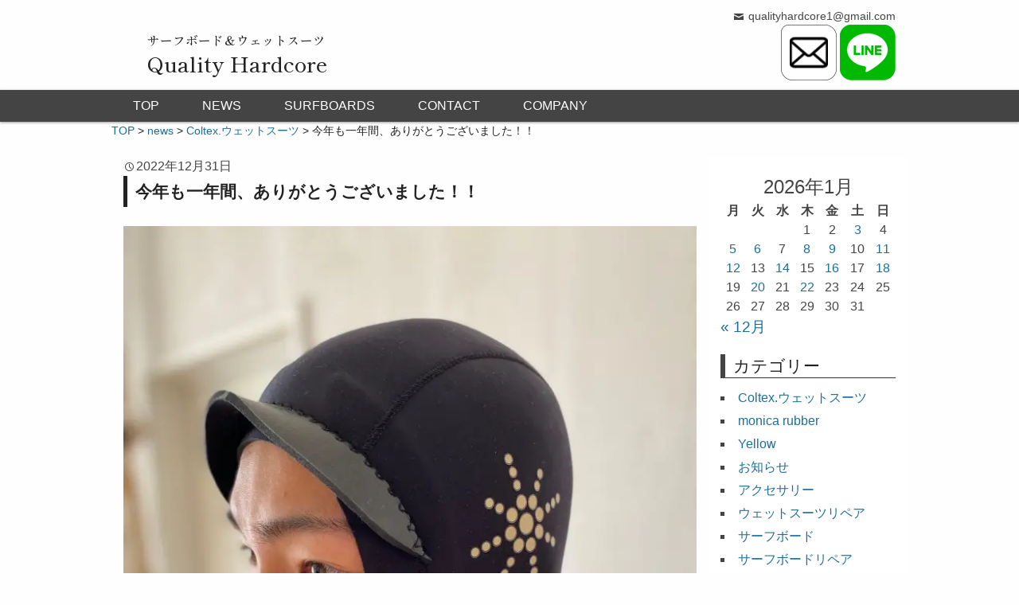

--- FILE ---
content_type: text/html; charset=UTF-8
request_url: https://www.qualityhardcore.info/wave-info/%E4%BB%8A%E5%B9%B4%E3%82%82%E4%B8%80%E5%B9%B4%E9%96%93%E3%80%81%E3%81%82%E3%82%8A%E3%81%8C%E3%81%A8%E3%81%86%E3%81%94%E3%81%96%E3%81%84%E3%81%BE%E3%81%97%E3%81%9F%EF%BC%81%EF%BC%81/
body_size: 15804
content:
<!DOCTYPE html>
<html lang="ja">
<head>
	<meta charset="UTF-8" />
	<meta name="viewport" content="width=device-width,initial-scale=1.0,minimum-scale=1.0,maximum-scale=1.0,user-scalable=no" />
	<title>今年も一年間、ありがとうございました！！ | サーフボード｜クオリティーハードコア [ Quality Hardcore Distributions ]</title>
	<link rel="profile" href="http://gmpg.org/xfn/11" />
	<link rel="pingback" href="https://www.qualityhardcore.info/xmlrpc.php" />
	<script data-cfasync="false" data-no-defer="1" data-no-minify="1" data-no-optimize="1">var ewww_webp_supported=!1;function check_webp_feature(A,e){var w;e=void 0!==e?e:function(){},ewww_webp_supported?e(ewww_webp_supported):((w=new Image).onload=function(){ewww_webp_supported=0<w.width&&0<w.height,e&&e(ewww_webp_supported)},w.onerror=function(){e&&e(!1)},w.src="data:image/webp;base64,"+{alpha:"UklGRkoAAABXRUJQVlA4WAoAAAAQAAAAAAAAAAAAQUxQSAwAAAARBxAR/Q9ERP8DAABWUDggGAAAABQBAJ0BKgEAAQAAAP4AAA3AAP7mtQAAAA=="}[A])}check_webp_feature("alpha");</script><script data-cfasync="false" data-no-defer="1" data-no-minify="1" data-no-optimize="1">var Arrive=function(c,w){"use strict";if(c.MutationObserver&&"undefined"!=typeof HTMLElement){var r,a=0,u=(r=HTMLElement.prototype.matches||HTMLElement.prototype.webkitMatchesSelector||HTMLElement.prototype.mozMatchesSelector||HTMLElement.prototype.msMatchesSelector,{matchesSelector:function(e,t){return e instanceof HTMLElement&&r.call(e,t)},addMethod:function(e,t,r){var a=e[t];e[t]=function(){return r.length==arguments.length?r.apply(this,arguments):"function"==typeof a?a.apply(this,arguments):void 0}},callCallbacks:function(e,t){t&&t.options.onceOnly&&1==t.firedElems.length&&(e=[e[0]]);for(var r,a=0;r=e[a];a++)r&&r.callback&&r.callback.call(r.elem,r.elem);t&&t.options.onceOnly&&1==t.firedElems.length&&t.me.unbindEventWithSelectorAndCallback.call(t.target,t.selector,t.callback)},checkChildNodesRecursively:function(e,t,r,a){for(var i,n=0;i=e[n];n++)r(i,t,a)&&a.push({callback:t.callback,elem:i}),0<i.childNodes.length&&u.checkChildNodesRecursively(i.childNodes,t,r,a)},mergeArrays:function(e,t){var r,a={};for(r in e)e.hasOwnProperty(r)&&(a[r]=e[r]);for(r in t)t.hasOwnProperty(r)&&(a[r]=t[r]);return a},toElementsArray:function(e){return e=void 0!==e&&("number"!=typeof e.length||e===c)?[e]:e}}),e=(l.prototype.addEvent=function(e,t,r,a){a={target:e,selector:t,options:r,callback:a,firedElems:[]};return this._beforeAdding&&this._beforeAdding(a),this._eventsBucket.push(a),a},l.prototype.removeEvent=function(e){for(var t,r=this._eventsBucket.length-1;t=this._eventsBucket[r];r--)e(t)&&(this._beforeRemoving&&this._beforeRemoving(t),(t=this._eventsBucket.splice(r,1))&&t.length&&(t[0].callback=null))},l.prototype.beforeAdding=function(e){this._beforeAdding=e},l.prototype.beforeRemoving=function(e){this._beforeRemoving=e},l),t=function(i,n){var o=new e,l=this,s={fireOnAttributesModification:!1};return o.beforeAdding(function(t){var e=t.target;e!==c.document&&e!==c||(e=document.getElementsByTagName("html")[0]);var r=new MutationObserver(function(e){n.call(this,e,t)}),a=i(t.options);r.observe(e,a),t.observer=r,t.me=l}),o.beforeRemoving(function(e){e.observer.disconnect()}),this.bindEvent=function(e,t,r){t=u.mergeArrays(s,t);for(var a=u.toElementsArray(this),i=0;i<a.length;i++)o.addEvent(a[i],e,t,r)},this.unbindEvent=function(){var r=u.toElementsArray(this);o.removeEvent(function(e){for(var t=0;t<r.length;t++)if(this===w||e.target===r[t])return!0;return!1})},this.unbindEventWithSelectorOrCallback=function(r){var a=u.toElementsArray(this),i=r,e="function"==typeof r?function(e){for(var t=0;t<a.length;t++)if((this===w||e.target===a[t])&&e.callback===i)return!0;return!1}:function(e){for(var t=0;t<a.length;t++)if((this===w||e.target===a[t])&&e.selector===r)return!0;return!1};o.removeEvent(e)},this.unbindEventWithSelectorAndCallback=function(r,a){var i=u.toElementsArray(this);o.removeEvent(function(e){for(var t=0;t<i.length;t++)if((this===w||e.target===i[t])&&e.selector===r&&e.callback===a)return!0;return!1})},this},i=new function(){var s={fireOnAttributesModification:!1,onceOnly:!1,existing:!1};function n(e,t,r){return!(!u.matchesSelector(e,t.selector)||(e._id===w&&(e._id=a++),-1!=t.firedElems.indexOf(e._id)))&&(t.firedElems.push(e._id),!0)}var c=(i=new t(function(e){var t={attributes:!1,childList:!0,subtree:!0};return e.fireOnAttributesModification&&(t.attributes=!0),t},function(e,i){e.forEach(function(e){var t=e.addedNodes,r=e.target,a=[];null!==t&&0<t.length?u.checkChildNodesRecursively(t,i,n,a):"attributes"===e.type&&n(r,i)&&a.push({callback:i.callback,elem:r}),u.callCallbacks(a,i)})})).bindEvent;return i.bindEvent=function(e,t,r){t=void 0===r?(r=t,s):u.mergeArrays(s,t);var a=u.toElementsArray(this);if(t.existing){for(var i=[],n=0;n<a.length;n++)for(var o=a[n].querySelectorAll(e),l=0;l<o.length;l++)i.push({callback:r,elem:o[l]});if(t.onceOnly&&i.length)return r.call(i[0].elem,i[0].elem);setTimeout(u.callCallbacks,1,i)}c.call(this,e,t,r)},i},o=new function(){var a={};function i(e,t){return u.matchesSelector(e,t.selector)}var n=(o=new t(function(){return{childList:!0,subtree:!0}},function(e,r){e.forEach(function(e){var t=e.removedNodes,e=[];null!==t&&0<t.length&&u.checkChildNodesRecursively(t,r,i,e),u.callCallbacks(e,r)})})).bindEvent;return o.bindEvent=function(e,t,r){t=void 0===r?(r=t,a):u.mergeArrays(a,t),n.call(this,e,t,r)},o};d(HTMLElement.prototype),d(NodeList.prototype),d(HTMLCollection.prototype),d(HTMLDocument.prototype),d(Window.prototype);var n={};return s(i,n,"unbindAllArrive"),s(o,n,"unbindAllLeave"),n}function l(){this._eventsBucket=[],this._beforeAdding=null,this._beforeRemoving=null}function s(e,t,r){u.addMethod(t,r,e.unbindEvent),u.addMethod(t,r,e.unbindEventWithSelectorOrCallback),u.addMethod(t,r,e.unbindEventWithSelectorAndCallback)}function d(e){e.arrive=i.bindEvent,s(i,e,"unbindArrive"),e.leave=o.bindEvent,s(o,e,"unbindLeave")}}(window,void 0),ewww_webp_supported=!1;function check_webp_feature(e,t){var r;ewww_webp_supported?t(ewww_webp_supported):((r=new Image).onload=function(){ewww_webp_supported=0<r.width&&0<r.height,t(ewww_webp_supported)},r.onerror=function(){t(!1)},r.src="data:image/webp;base64,"+{alpha:"UklGRkoAAABXRUJQVlA4WAoAAAAQAAAAAAAAAAAAQUxQSAwAAAARBxAR/Q9ERP8DAABWUDggGAAAABQBAJ0BKgEAAQAAAP4AAA3AAP7mtQAAAA==",animation:"UklGRlIAAABXRUJQVlA4WAoAAAASAAAAAAAAAAAAQU5JTQYAAAD/////AABBTk1GJgAAAAAAAAAAAAAAAAAAAGQAAABWUDhMDQAAAC8AAAAQBxAREYiI/gcA"}[e])}function ewwwLoadImages(e){if(e){for(var t=document.querySelectorAll(".batch-image img, .image-wrapper a, .ngg-pro-masonry-item a, .ngg-galleria-offscreen-seo-wrapper a"),r=0,a=t.length;r<a;r++)ewwwAttr(t[r],"data-src",t[r].getAttribute("data-webp")),ewwwAttr(t[r],"data-thumbnail",t[r].getAttribute("data-webp-thumbnail"));for(var i=document.querySelectorAll("div.woocommerce-product-gallery__image"),r=0,a=i.length;r<a;r++)ewwwAttr(i[r],"data-thumb",i[r].getAttribute("data-webp-thumb"))}for(var n=document.querySelectorAll("video"),r=0,a=n.length;r<a;r++)ewwwAttr(n[r],"poster",e?n[r].getAttribute("data-poster-webp"):n[r].getAttribute("data-poster-image"));for(var o,l=document.querySelectorAll("img.ewww_webp_lazy_load"),r=0,a=l.length;r<a;r++)e&&(ewwwAttr(l[r],"data-lazy-srcset",l[r].getAttribute("data-lazy-srcset-webp")),ewwwAttr(l[r],"data-srcset",l[r].getAttribute("data-srcset-webp")),ewwwAttr(l[r],"data-lazy-src",l[r].getAttribute("data-lazy-src-webp")),ewwwAttr(l[r],"data-src",l[r].getAttribute("data-src-webp")),ewwwAttr(l[r],"data-orig-file",l[r].getAttribute("data-webp-orig-file")),ewwwAttr(l[r],"data-medium-file",l[r].getAttribute("data-webp-medium-file")),ewwwAttr(l[r],"data-large-file",l[r].getAttribute("data-webp-large-file")),null!=(o=l[r].getAttribute("srcset"))&&!1!==o&&o.includes("R0lGOD")&&ewwwAttr(l[r],"src",l[r].getAttribute("data-lazy-src-webp"))),l[r].className=l[r].className.replace(/\bewww_webp_lazy_load\b/,"");for(var s=document.querySelectorAll(".ewww_webp"),r=0,a=s.length;r<a;r++)e?(ewwwAttr(s[r],"srcset",s[r].getAttribute("data-srcset-webp")),ewwwAttr(s[r],"src",s[r].getAttribute("data-src-webp")),ewwwAttr(s[r],"data-orig-file",s[r].getAttribute("data-webp-orig-file")),ewwwAttr(s[r],"data-medium-file",s[r].getAttribute("data-webp-medium-file")),ewwwAttr(s[r],"data-large-file",s[r].getAttribute("data-webp-large-file")),ewwwAttr(s[r],"data-large_image",s[r].getAttribute("data-webp-large_image")),ewwwAttr(s[r],"data-src",s[r].getAttribute("data-webp-src"))):(ewwwAttr(s[r],"srcset",s[r].getAttribute("data-srcset-img")),ewwwAttr(s[r],"src",s[r].getAttribute("data-src-img"))),s[r].className=s[r].className.replace(/\bewww_webp\b/,"ewww_webp_loaded");window.jQuery&&jQuery.fn.isotope&&jQuery.fn.imagesLoaded&&(jQuery(".fusion-posts-container-infinite").imagesLoaded(function(){jQuery(".fusion-posts-container-infinite").hasClass("isotope")&&jQuery(".fusion-posts-container-infinite").isotope()}),jQuery(".fusion-portfolio:not(.fusion-recent-works) .fusion-portfolio-wrapper").imagesLoaded(function(){jQuery(".fusion-portfolio:not(.fusion-recent-works) .fusion-portfolio-wrapper").isotope()}))}function ewwwWebPInit(e){ewwwLoadImages(e),ewwwNggLoadGalleries(e),document.arrive(".ewww_webp",function(){ewwwLoadImages(e)}),document.arrive(".ewww_webp_lazy_load",function(){ewwwLoadImages(e)}),document.arrive("videos",function(){ewwwLoadImages(e)}),"loading"==document.readyState?document.addEventListener("DOMContentLoaded",ewwwJSONParserInit):("undefined"!=typeof galleries&&ewwwNggParseGalleries(e),ewwwWooParseVariations(e))}function ewwwAttr(e,t,r){null!=r&&!1!==r&&e.setAttribute(t,r)}function ewwwJSONParserInit(){"undefined"!=typeof galleries&&check_webp_feature("alpha",ewwwNggParseGalleries),check_webp_feature("alpha",ewwwWooParseVariations)}function ewwwWooParseVariations(e){if(e)for(var t=document.querySelectorAll("form.variations_form"),r=0,a=t.length;r<a;r++){var i=t[r].getAttribute("data-product_variations"),n=!1;try{for(var o in i=JSON.parse(i))void 0!==i[o]&&void 0!==i[o].image&&(void 0!==i[o].image.src_webp&&(i[o].image.src=i[o].image.src_webp,n=!0),void 0!==i[o].image.srcset_webp&&(i[o].image.srcset=i[o].image.srcset_webp,n=!0),void 0!==i[o].image.full_src_webp&&(i[o].image.full_src=i[o].image.full_src_webp,n=!0),void 0!==i[o].image.gallery_thumbnail_src_webp&&(i[o].image.gallery_thumbnail_src=i[o].image.gallery_thumbnail_src_webp,n=!0),void 0!==i[o].image.thumb_src_webp&&(i[o].image.thumb_src=i[o].image.thumb_src_webp,n=!0));n&&ewwwAttr(t[r],"data-product_variations",JSON.stringify(i))}catch(e){}}}function ewwwNggParseGalleries(e){if(e)for(var t in galleries){var r=galleries[t];galleries[t].images_list=ewwwNggParseImageList(r.images_list)}}function ewwwNggLoadGalleries(e){e&&document.addEventListener("ngg.galleria.themeadded",function(e,t){window.ngg_galleria._create_backup=window.ngg_galleria.create,window.ngg_galleria.create=function(e,t){var r=$(e).data("id");return galleries["gallery_"+r].images_list=ewwwNggParseImageList(galleries["gallery_"+r].images_list),window.ngg_galleria._create_backup(e,t)}})}function ewwwNggParseImageList(e){for(var t in e){var r=e[t];if(void 0!==r["image-webp"]&&(e[t].image=r["image-webp"],delete e[t]["image-webp"]),void 0!==r["thumb-webp"]&&(e[t].thumb=r["thumb-webp"],delete e[t]["thumb-webp"]),void 0!==r.full_image_webp&&(e[t].full_image=r.full_image_webp,delete e[t].full_image_webp),void 0!==r.srcsets)for(var a in r.srcsets)nggSrcset=r.srcsets[a],void 0!==r.srcsets[a+"-webp"]&&(e[t].srcsets[a]=r.srcsets[a+"-webp"],delete e[t].srcsets[a+"-webp"]);if(void 0!==r.full_srcsets)for(var i in r.full_srcsets)nggFSrcset=r.full_srcsets[i],void 0!==r.full_srcsets[i+"-webp"]&&(e[t].full_srcsets[i]=r.full_srcsets[i+"-webp"],delete e[t].full_srcsets[i+"-webp"])}return e}check_webp_feature("alpha",ewwwWebPInit);</script><meta name='robots' content='max-image-preview:large' />
	<style>img:is([sizes="auto" i], [sizes^="auto," i]) { contain-intrinsic-size: 3000px 1500px }</style>
	<link rel='dns-prefetch' href='//ajax.googleapis.com' />
<link rel="alternate" type="application/rss+xml" title="サーフボード｜クオリティーハードコア [ Quality Hardcore Distributions ] &raquo; フィード" href="https://www.qualityhardcore.info/feed/" />
<link rel="alternate" type="application/rss+xml" title="サーフボード｜クオリティーハードコア [ Quality Hardcore Distributions ] &raquo; コメントフィード" href="https://www.qualityhardcore.info/comments/feed/" />
<link rel="alternate" type="application/rss+xml" title="サーフボード｜クオリティーハードコア [ Quality Hardcore Distributions ] &raquo; 今年も一年間、ありがとうございました！！ のコメントのフィード" href="https://www.qualityhardcore.info/wave-info/%e4%bb%8a%e5%b9%b4%e3%82%82%e4%b8%80%e5%b9%b4%e9%96%93%e3%80%81%e3%81%82%e3%82%8a%e3%81%8c%e3%81%a8%e3%81%86%e3%81%94%e3%81%96%e3%81%84%e3%81%be%e3%81%97%e3%81%9f%ef%bc%81%ef%bc%81/feed/" />
<script type="text/javascript">
/* <![CDATA[ */
window._wpemojiSettings = {"baseUrl":"https:\/\/s.w.org\/images\/core\/emoji\/16.0.1\/72x72\/","ext":".png","svgUrl":"https:\/\/s.w.org\/images\/core\/emoji\/16.0.1\/svg\/","svgExt":".svg","source":{"concatemoji":"https:\/\/www.qualityhardcore.info\/wp-includes\/js\/wp-emoji-release.min.js?ver=6.8.3"}};
/*! This file is auto-generated */
!function(s,n){var o,i,e;function c(e){try{var t={supportTests:e,timestamp:(new Date).valueOf()};sessionStorage.setItem(o,JSON.stringify(t))}catch(e){}}function p(e,t,n){e.clearRect(0,0,e.canvas.width,e.canvas.height),e.fillText(t,0,0);var t=new Uint32Array(e.getImageData(0,0,e.canvas.width,e.canvas.height).data),a=(e.clearRect(0,0,e.canvas.width,e.canvas.height),e.fillText(n,0,0),new Uint32Array(e.getImageData(0,0,e.canvas.width,e.canvas.height).data));return t.every(function(e,t){return e===a[t]})}function u(e,t){e.clearRect(0,0,e.canvas.width,e.canvas.height),e.fillText(t,0,0);for(var n=e.getImageData(16,16,1,1),a=0;a<n.data.length;a++)if(0!==n.data[a])return!1;return!0}function f(e,t,n,a){switch(t){case"flag":return n(e,"\ud83c\udff3\ufe0f\u200d\u26a7\ufe0f","\ud83c\udff3\ufe0f\u200b\u26a7\ufe0f")?!1:!n(e,"\ud83c\udde8\ud83c\uddf6","\ud83c\udde8\u200b\ud83c\uddf6")&&!n(e,"\ud83c\udff4\udb40\udc67\udb40\udc62\udb40\udc65\udb40\udc6e\udb40\udc67\udb40\udc7f","\ud83c\udff4\u200b\udb40\udc67\u200b\udb40\udc62\u200b\udb40\udc65\u200b\udb40\udc6e\u200b\udb40\udc67\u200b\udb40\udc7f");case"emoji":return!a(e,"\ud83e\udedf")}return!1}function g(e,t,n,a){var r="undefined"!=typeof WorkerGlobalScope&&self instanceof WorkerGlobalScope?new OffscreenCanvas(300,150):s.createElement("canvas"),o=r.getContext("2d",{willReadFrequently:!0}),i=(o.textBaseline="top",o.font="600 32px Arial",{});return e.forEach(function(e){i[e]=t(o,e,n,a)}),i}function t(e){var t=s.createElement("script");t.src=e,t.defer=!0,s.head.appendChild(t)}"undefined"!=typeof Promise&&(o="wpEmojiSettingsSupports",i=["flag","emoji"],n.supports={everything:!0,everythingExceptFlag:!0},e=new Promise(function(e){s.addEventListener("DOMContentLoaded",e,{once:!0})}),new Promise(function(t){var n=function(){try{var e=JSON.parse(sessionStorage.getItem(o));if("object"==typeof e&&"number"==typeof e.timestamp&&(new Date).valueOf()<e.timestamp+604800&&"object"==typeof e.supportTests)return e.supportTests}catch(e){}return null}();if(!n){if("undefined"!=typeof Worker&&"undefined"!=typeof OffscreenCanvas&&"undefined"!=typeof URL&&URL.createObjectURL&&"undefined"!=typeof Blob)try{var e="postMessage("+g.toString()+"("+[JSON.stringify(i),f.toString(),p.toString(),u.toString()].join(",")+"));",a=new Blob([e],{type:"text/javascript"}),r=new Worker(URL.createObjectURL(a),{name:"wpTestEmojiSupports"});return void(r.onmessage=function(e){c(n=e.data),r.terminate(),t(n)})}catch(e){}c(n=g(i,f,p,u))}t(n)}).then(function(e){for(var t in e)n.supports[t]=e[t],n.supports.everything=n.supports.everything&&n.supports[t],"flag"!==t&&(n.supports.everythingExceptFlag=n.supports.everythingExceptFlag&&n.supports[t]);n.supports.everythingExceptFlag=n.supports.everythingExceptFlag&&!n.supports.flag,n.DOMReady=!1,n.readyCallback=function(){n.DOMReady=!0}}).then(function(){return e}).then(function(){var e;n.supports.everything||(n.readyCallback(),(e=n.source||{}).concatemoji?t(e.concatemoji):e.wpemoji&&e.twemoji&&(t(e.twemoji),t(e.wpemoji)))}))}((window,document),window._wpemojiSettings);
/* ]]> */
</script>
<link rel='stylesheet' id='sbi_styles-css' href='https://www.qualityhardcore.info/wp-content/plugins/instagram-feed/css/sbi-styles.min.css?ver=6.10.0' type='text/css' media='all' />
<style id='wp-emoji-styles-inline-css' type='text/css'>

	img.wp-smiley, img.emoji {
		display: inline !important;
		border: none !important;
		box-shadow: none !important;
		height: 1em !important;
		width: 1em !important;
		margin: 0 0.07em !important;
		vertical-align: -0.1em !important;
		background: none !important;
		padding: 0 !important;
	}
</style>
<link rel='stylesheet' id='wp-block-library-css' href='https://www.qualityhardcore.info/wp-includes/css/dist/block-library/style.min.css?ver=6.8.3' type='text/css' media='all' />
<style id='classic-theme-styles-inline-css' type='text/css'>
/*! This file is auto-generated */
.wp-block-button__link{color:#fff;background-color:#32373c;border-radius:9999px;box-shadow:none;text-decoration:none;padding:calc(.667em + 2px) calc(1.333em + 2px);font-size:1.125em}.wp-block-file__button{background:#32373c;color:#fff;text-decoration:none}
</style>
<style id='global-styles-inline-css' type='text/css'>
:root{--wp--preset--aspect-ratio--square: 1;--wp--preset--aspect-ratio--4-3: 4/3;--wp--preset--aspect-ratio--3-4: 3/4;--wp--preset--aspect-ratio--3-2: 3/2;--wp--preset--aspect-ratio--2-3: 2/3;--wp--preset--aspect-ratio--16-9: 16/9;--wp--preset--aspect-ratio--9-16: 9/16;--wp--preset--color--black: #000000;--wp--preset--color--cyan-bluish-gray: #abb8c3;--wp--preset--color--white: #ffffff;--wp--preset--color--pale-pink: #f78da7;--wp--preset--color--vivid-red: #cf2e2e;--wp--preset--color--luminous-vivid-orange: #ff6900;--wp--preset--color--luminous-vivid-amber: #fcb900;--wp--preset--color--light-green-cyan: #7bdcb5;--wp--preset--color--vivid-green-cyan: #00d084;--wp--preset--color--pale-cyan-blue: #8ed1fc;--wp--preset--color--vivid-cyan-blue: #0693e3;--wp--preset--color--vivid-purple: #9b51e0;--wp--preset--gradient--vivid-cyan-blue-to-vivid-purple: linear-gradient(135deg,rgba(6,147,227,1) 0%,rgb(155,81,224) 100%);--wp--preset--gradient--light-green-cyan-to-vivid-green-cyan: linear-gradient(135deg,rgb(122,220,180) 0%,rgb(0,208,130) 100%);--wp--preset--gradient--luminous-vivid-amber-to-luminous-vivid-orange: linear-gradient(135deg,rgba(252,185,0,1) 0%,rgba(255,105,0,1) 100%);--wp--preset--gradient--luminous-vivid-orange-to-vivid-red: linear-gradient(135deg,rgba(255,105,0,1) 0%,rgb(207,46,46) 100%);--wp--preset--gradient--very-light-gray-to-cyan-bluish-gray: linear-gradient(135deg,rgb(238,238,238) 0%,rgb(169,184,195) 100%);--wp--preset--gradient--cool-to-warm-spectrum: linear-gradient(135deg,rgb(74,234,220) 0%,rgb(151,120,209) 20%,rgb(207,42,186) 40%,rgb(238,44,130) 60%,rgb(251,105,98) 80%,rgb(254,248,76) 100%);--wp--preset--gradient--blush-light-purple: linear-gradient(135deg,rgb(255,206,236) 0%,rgb(152,150,240) 100%);--wp--preset--gradient--blush-bordeaux: linear-gradient(135deg,rgb(254,205,165) 0%,rgb(254,45,45) 50%,rgb(107,0,62) 100%);--wp--preset--gradient--luminous-dusk: linear-gradient(135deg,rgb(255,203,112) 0%,rgb(199,81,192) 50%,rgb(65,88,208) 100%);--wp--preset--gradient--pale-ocean: linear-gradient(135deg,rgb(255,245,203) 0%,rgb(182,227,212) 50%,rgb(51,167,181) 100%);--wp--preset--gradient--electric-grass: linear-gradient(135deg,rgb(202,248,128) 0%,rgb(113,206,126) 100%);--wp--preset--gradient--midnight: linear-gradient(135deg,rgb(2,3,129) 0%,rgb(40,116,252) 100%);--wp--preset--font-size--small: 13px;--wp--preset--font-size--medium: 20px;--wp--preset--font-size--large: 36px;--wp--preset--font-size--x-large: 42px;--wp--preset--spacing--20: 0.44rem;--wp--preset--spacing--30: 0.67rem;--wp--preset--spacing--40: 1rem;--wp--preset--spacing--50: 1.5rem;--wp--preset--spacing--60: 2.25rem;--wp--preset--spacing--70: 3.38rem;--wp--preset--spacing--80: 5.06rem;--wp--preset--shadow--natural: 6px 6px 9px rgba(0, 0, 0, 0.2);--wp--preset--shadow--deep: 12px 12px 50px rgba(0, 0, 0, 0.4);--wp--preset--shadow--sharp: 6px 6px 0px rgba(0, 0, 0, 0.2);--wp--preset--shadow--outlined: 6px 6px 0px -3px rgba(255, 255, 255, 1), 6px 6px rgba(0, 0, 0, 1);--wp--preset--shadow--crisp: 6px 6px 0px rgba(0, 0, 0, 1);}:where(.is-layout-flex){gap: 0.5em;}:where(.is-layout-grid){gap: 0.5em;}body .is-layout-flex{display: flex;}.is-layout-flex{flex-wrap: wrap;align-items: center;}.is-layout-flex > :is(*, div){margin: 0;}body .is-layout-grid{display: grid;}.is-layout-grid > :is(*, div){margin: 0;}:where(.wp-block-columns.is-layout-flex){gap: 2em;}:where(.wp-block-columns.is-layout-grid){gap: 2em;}:where(.wp-block-post-template.is-layout-flex){gap: 1.25em;}:where(.wp-block-post-template.is-layout-grid){gap: 1.25em;}.has-black-color{color: var(--wp--preset--color--black) !important;}.has-cyan-bluish-gray-color{color: var(--wp--preset--color--cyan-bluish-gray) !important;}.has-white-color{color: var(--wp--preset--color--white) !important;}.has-pale-pink-color{color: var(--wp--preset--color--pale-pink) !important;}.has-vivid-red-color{color: var(--wp--preset--color--vivid-red) !important;}.has-luminous-vivid-orange-color{color: var(--wp--preset--color--luminous-vivid-orange) !important;}.has-luminous-vivid-amber-color{color: var(--wp--preset--color--luminous-vivid-amber) !important;}.has-light-green-cyan-color{color: var(--wp--preset--color--light-green-cyan) !important;}.has-vivid-green-cyan-color{color: var(--wp--preset--color--vivid-green-cyan) !important;}.has-pale-cyan-blue-color{color: var(--wp--preset--color--pale-cyan-blue) !important;}.has-vivid-cyan-blue-color{color: var(--wp--preset--color--vivid-cyan-blue) !important;}.has-vivid-purple-color{color: var(--wp--preset--color--vivid-purple) !important;}.has-black-background-color{background-color: var(--wp--preset--color--black) !important;}.has-cyan-bluish-gray-background-color{background-color: var(--wp--preset--color--cyan-bluish-gray) !important;}.has-white-background-color{background-color: var(--wp--preset--color--white) !important;}.has-pale-pink-background-color{background-color: var(--wp--preset--color--pale-pink) !important;}.has-vivid-red-background-color{background-color: var(--wp--preset--color--vivid-red) !important;}.has-luminous-vivid-orange-background-color{background-color: var(--wp--preset--color--luminous-vivid-orange) !important;}.has-luminous-vivid-amber-background-color{background-color: var(--wp--preset--color--luminous-vivid-amber) !important;}.has-light-green-cyan-background-color{background-color: var(--wp--preset--color--light-green-cyan) !important;}.has-vivid-green-cyan-background-color{background-color: var(--wp--preset--color--vivid-green-cyan) !important;}.has-pale-cyan-blue-background-color{background-color: var(--wp--preset--color--pale-cyan-blue) !important;}.has-vivid-cyan-blue-background-color{background-color: var(--wp--preset--color--vivid-cyan-blue) !important;}.has-vivid-purple-background-color{background-color: var(--wp--preset--color--vivid-purple) !important;}.has-black-border-color{border-color: var(--wp--preset--color--black) !important;}.has-cyan-bluish-gray-border-color{border-color: var(--wp--preset--color--cyan-bluish-gray) !important;}.has-white-border-color{border-color: var(--wp--preset--color--white) !important;}.has-pale-pink-border-color{border-color: var(--wp--preset--color--pale-pink) !important;}.has-vivid-red-border-color{border-color: var(--wp--preset--color--vivid-red) !important;}.has-luminous-vivid-orange-border-color{border-color: var(--wp--preset--color--luminous-vivid-orange) !important;}.has-luminous-vivid-amber-border-color{border-color: var(--wp--preset--color--luminous-vivid-amber) !important;}.has-light-green-cyan-border-color{border-color: var(--wp--preset--color--light-green-cyan) !important;}.has-vivid-green-cyan-border-color{border-color: var(--wp--preset--color--vivid-green-cyan) !important;}.has-pale-cyan-blue-border-color{border-color: var(--wp--preset--color--pale-cyan-blue) !important;}.has-vivid-cyan-blue-border-color{border-color: var(--wp--preset--color--vivid-cyan-blue) !important;}.has-vivid-purple-border-color{border-color: var(--wp--preset--color--vivid-purple) !important;}.has-vivid-cyan-blue-to-vivid-purple-gradient-background{background: var(--wp--preset--gradient--vivid-cyan-blue-to-vivid-purple) !important;}.has-light-green-cyan-to-vivid-green-cyan-gradient-background{background: var(--wp--preset--gradient--light-green-cyan-to-vivid-green-cyan) !important;}.has-luminous-vivid-amber-to-luminous-vivid-orange-gradient-background{background: var(--wp--preset--gradient--luminous-vivid-amber-to-luminous-vivid-orange) !important;}.has-luminous-vivid-orange-to-vivid-red-gradient-background{background: var(--wp--preset--gradient--luminous-vivid-orange-to-vivid-red) !important;}.has-very-light-gray-to-cyan-bluish-gray-gradient-background{background: var(--wp--preset--gradient--very-light-gray-to-cyan-bluish-gray) !important;}.has-cool-to-warm-spectrum-gradient-background{background: var(--wp--preset--gradient--cool-to-warm-spectrum) !important;}.has-blush-light-purple-gradient-background{background: var(--wp--preset--gradient--blush-light-purple) !important;}.has-blush-bordeaux-gradient-background{background: var(--wp--preset--gradient--blush-bordeaux) !important;}.has-luminous-dusk-gradient-background{background: var(--wp--preset--gradient--luminous-dusk) !important;}.has-pale-ocean-gradient-background{background: var(--wp--preset--gradient--pale-ocean) !important;}.has-electric-grass-gradient-background{background: var(--wp--preset--gradient--electric-grass) !important;}.has-midnight-gradient-background{background: var(--wp--preset--gradient--midnight) !important;}.has-small-font-size{font-size: var(--wp--preset--font-size--small) !important;}.has-medium-font-size{font-size: var(--wp--preset--font-size--medium) !important;}.has-large-font-size{font-size: var(--wp--preset--font-size--large) !important;}.has-x-large-font-size{font-size: var(--wp--preset--font-size--x-large) !important;}
:where(.wp-block-post-template.is-layout-flex){gap: 1.25em;}:where(.wp-block-post-template.is-layout-grid){gap: 1.25em;}
:where(.wp-block-columns.is-layout-flex){gap: 2em;}:where(.wp-block-columns.is-layout-grid){gap: 2em;}
:root :where(.wp-block-pullquote){font-size: 1.5em;line-height: 1.6;}
</style>
<link rel='stylesheet' id='contact-form-7-css' href='https://www.qualityhardcore.info/wp-content/plugins/contact-form-7/includes/css/styles.css?ver=6.1.4' type='text/css' media='all' />
<link rel='stylesheet' id='fvp-frontend-css' href='https://www.qualityhardcore.info/wp-content/plugins/featured-video-plus/styles/frontend.css?ver=2.3.3' type='text/css' media='all' />
<link rel='stylesheet' id='wp-dcafe-style-css' href='https://www.qualityhardcore.info/wp-content/themes/QH-theme/style.css?ver=6.8.3' type='text/css' media='all' />
<link rel='stylesheet' id='tablepress-default-css' href='https://www.qualityhardcore.info/wp-content/plugins/tablepress/css/build/default.css?ver=3.2.6' type='text/css' media='all' />
<!--[if !IE]><!-->
<link rel='stylesheet' id='tablepress-responsive-css' href='https://www.qualityhardcore.info/wp-content/plugins/tablepress-responsive-tables/tablepress-responsive.min.css?ver=1.1' type='text/css' media='all' />
<!--<![endif]-->
<script type="text/javascript" src="//ajax.googleapis.com/ajax/libs/jquery/3.6.0/jquery.min.js?ver=20160608" id="jquery-js"></script>
<script type="text/javascript" src="https://www.qualityhardcore.info/wp-content/plugins/featured-video-plus/js/jquery.fitvids.min.js?ver=master-2015-08" id="jquery.fitvids-js"></script>
<script type="text/javascript" id="fvp-frontend-js-extra">
/* <![CDATA[ */
var fvpdata = {"ajaxurl":"https:\/\/www.qualityhardcore.info\/wp-admin\/admin-ajax.php","nonce":"db893f63bc","fitvids":"1","dynamic":"","overlay":"","opacity":"0.75","color":"b","width":"640"};
/* ]]> */
</script>
<script type="text/javascript" src="https://www.qualityhardcore.info/wp-content/plugins/featured-video-plus/js/frontend.min.js?ver=2.3.3" id="fvp-frontend-js"></script>
<script type="text/javascript" src="https://www.qualityhardcore.info/wp-content/themes/QH-theme/assets/js/custom.modernizr.js?ver=20120208" id="modernizr_js-js"></script>
<link rel="https://api.w.org/" href="https://www.qualityhardcore.info/wp-json/" /><link rel="alternate" title="JSON" type="application/json" href="https://www.qualityhardcore.info/wp-json/wp/v2/posts/48857" /><link rel="EditURI" type="application/rsd+xml" title="RSD" href="https://www.qualityhardcore.info/xmlrpc.php?rsd" />
<meta name="generator" content="WordPress 6.8.3" />
<link rel="canonical" href="https://www.qualityhardcore.info/wave-info/%e4%bb%8a%e5%b9%b4%e3%82%82%e4%b8%80%e5%b9%b4%e9%96%93%e3%80%81%e3%81%82%e3%82%8a%e3%81%8c%e3%81%a8%e3%81%86%e3%81%94%e3%81%96%e3%81%84%e3%81%be%e3%81%97%e3%81%9f%ef%bc%81%ef%bc%81/" />
<link rel='shortlink' href='https://www.qualityhardcore.info/?p=48857' />
<link rel="alternate" title="oEmbed (JSON)" type="application/json+oembed" href="https://www.qualityhardcore.info/wp-json/oembed/1.0/embed?url=https%3A%2F%2Fwww.qualityhardcore.info%2Fwave-info%2F%25e4%25bb%258a%25e5%25b9%25b4%25e3%2582%2582%25e4%25b8%2580%25e5%25b9%25b4%25e9%2596%2593%25e3%2580%2581%25e3%2581%2582%25e3%2582%258a%25e3%2581%258c%25e3%2581%25a8%25e3%2581%2586%25e3%2581%2594%25e3%2581%2596%25e3%2581%2584%25e3%2581%25be%25e3%2581%2597%25e3%2581%259f%25ef%25bc%2581%25ef%25bc%2581%2F" />
<link rel="alternate" title="oEmbed (XML)" type="text/xml+oembed" href="https://www.qualityhardcore.info/wp-json/oembed/1.0/embed?url=https%3A%2F%2Fwww.qualityhardcore.info%2Fwave-info%2F%25e4%25bb%258a%25e5%25b9%25b4%25e3%2582%2582%25e4%25b8%2580%25e5%25b9%25b4%25e9%2596%2593%25e3%2580%2581%25e3%2581%2582%25e3%2582%258a%25e3%2581%258c%25e3%2581%25a8%25e3%2581%2586%25e3%2581%2594%25e3%2581%2596%25e3%2581%2584%25e3%2581%25be%25e3%2581%2597%25e3%2581%259f%25ef%25bc%2581%25ef%25bc%2581%2F&#038;format=xml" />
<link rel="icon" href="https://www.qualityhardcore.info/wp-content/uploads/2020/09/cropped-QH_logo_FB-32x32.jpg" sizes="32x32" />
<link rel="icon" href="https://www.qualityhardcore.info/wp-content/uploads/2020/09/cropped-QH_logo_FB-192x192.jpg" sizes="192x192" />
<link rel="apple-touch-icon" href="https://www.qualityhardcore.info/wp-content/uploads/2020/09/cropped-QH_logo_FB-180x180.jpg" />
<meta name="msapplication-TileImage" content="https://www.qualityhardcore.info/wp-content/uploads/2020/09/cropped-QH_logo_FB-270x270.jpg" />
	<!--[if lt IE 9]>
		<link rel="stylesheet" id="ie-media-css"  href="https://www.qualityhardcore.info/wp-content/themes/QH-theme/assets/css/foundation-ie.min.css" type="text/css" media="all" />
	<![endif]-->
	<!--[if lt IE 9]>
		<script src="https://www.qualityhardcore.info/wp-content/themes/QH-theme/assets/js/html5.js" type="text/javascript"></script>
	<![endif]-->
	<link rel="preconnect" href="https://fonts.gstatic.com">
<link href="https://fonts.googleapis.com/css2?family=Shippori+Mincho+B1:wght@500&display=swap" rel="stylesheet">
</head>
<body class="wp-singular post-template-default single single-post postid-48857 single-format-standard wp-theme-QH-theme group-blog">
<script data-cfasync="false" data-no-defer="1" data-no-minify="1" data-no-optimize="1">if(typeof ewww_webp_supported==="undefined"){var ewww_webp_supported=!1}if(ewww_webp_supported){document.body.classList.add("webp-support")}</script>
	<div id="page" class="hfeed site">
				<header id="masthead" class="site-header" role="banner">
			<div class="row">
				<div class="site-branding large-6 columns">
					<h1 class="site-logo">
						<a href="https://www.qualityhardcore.info/">
						<h2 class="logo-catch">サーフボード＆ウェットスーツ</h2>
						<h2 class="logo-phrase">Quality Hardcore</h2>
						</a>
					</h1>
				</div>
				<div class="site-address large-6 columns">
					<div class="genericon genericon-mail"></div>
						qualityhardcore1@gmail.com
													<div class="headerIcon">
							<a href="https://www.qualityhardcore.info/contact">
							<img src="[data-uri]" data-src-img="https://www.qualityhardcore.info/wp-content/themes/QH-theme/assets/img/mail_bk.png" data-src-webp="https://www.qualityhardcore.info/wp-content/themes/QH-theme/assets/img/mail_bk.png.webp" data-eio="j" class="ewww_webp" /><noscript><img src="https://www.qualityhardcore.info/wp-content/themes/QH-theme/assets/img/mail_bk.png" /></noscript>
							</a>
							<a href="https://lin.ee/mpFFIfy">
							<img src="[data-uri]" data-src-img="https://www.qualityhardcore.info/wp-content/themes/QH-theme/assets/img/LINE.png" data-src-webp="https://www.qualityhardcore.info/wp-content/themes/QH-theme/assets/img/LINE.png.webp" data-eio="j" class="ewww_webp" /><noscript><img src="https://www.qualityhardcore.info/wp-content/themes/QH-theme/assets/img/LINE.png" /></noscript>
							</a>
						</div>
										</div>
			</div>
			<nav id="site-navigation" class="navigation-main" role="navigation">
				<div class="row">
					<div class="large-12">
						<div class="menu-global-container"><ul id="menu-global" class="menu"><li id="menu-item-19153" class="menu-item menu-item-type-post_type menu-item-object-page menu-item-home menu-item-19153"><a href="https://www.qualityhardcore.info/">TOP</a></li>
<li id="menu-item-19141" class="menu-item menu-item-type-post_type menu-item-object-page current_page_parent menu-item-19141"><a href="https://www.qualityhardcore.info/news/">NEWS</a></li>
<li id="menu-item-19143" class="menu-item menu-item-type-post_type menu-item-object-page menu-item-19143"><a href="https://www.qualityhardcore.info/boards/">SURFBOARDS</a></li>
<li id="menu-item-19144" class="menu-item menu-item-type-post_type menu-item-object-page menu-item-19144"><a href="https://www.qualityhardcore.info/contact/">CONTACT</a></li>
<li id="menu-item-19226" class="menu-item menu-item-type-post_type menu-item-object-page menu-item-19226"><a href="https://www.qualityhardcore.info/about/">COMPANY</a></li>
</ul></div>					</div>
				</div>
			</nav>
			<!-- #site-navigation -->
		</header>
		<!-- #masthead -->
		<div id="main" class="site-main row">

<!-- #パンくず上部表示（トップページ以外） -->
	<div class="breadcrumb-top">
			<div class="row">
				<div class="large-12 columns"> 
					<p>
<!-- Breadcrumb NavXT 7.4.1 -->
<span property="itemListElement" typeof="ListItem"><a property="item" typeof="WebPage" title="サーフボード｜クオリティーハードコア [ Quality Hardcore Distributions ]へ移動する" href="https://www.qualityhardcore.info" class="home" ><span property="name">TOP</span></a><meta property="position" content="1"></span> &gt; <span property="itemListElement" typeof="ListItem"><a property="item" typeof="WebPage" title="newsへ移動する" href="https://www.qualityhardcore.info/news/" class="post-root post post-post" ><span property="name">news</span></a><meta property="position" content="2"></span> &gt; <span property="itemListElement" typeof="ListItem"><a property="item" typeof="WebPage" title="Go to the Coltex.ウェットスーツ カテゴリー archives." href="https://www.qualityhardcore.info/category/coltex/" class="taxonomy category" ><span property="name">Coltex.ウェットスーツ</span></a><meta property="position" content="3"></span> &gt; <span property="itemListElement" typeof="ListItem"><span property="name" class="post post-post current-item">今年も一年間、ありがとうございました！！</span><meta property="url" content="https://www.qualityhardcore.info/wave-info/%e4%bb%8a%e5%b9%b4%e3%82%82%e4%b8%80%e5%b9%b4%e9%96%93%e3%80%81%e3%81%82%e3%82%8a%e3%81%8c%e3%81%a8%e3%81%86%e3%81%94%e3%81%96%e3%81%84%e3%81%be%e3%81%97%e3%81%9f%ef%bc%81%ef%bc%81/"><meta property="position" content="4"></span></p>
				</div>
			</div>
		</div>
		
	<div id="primary" class="content-area large-9 columns">
		<div id="content" class="site-content" role="main">

		
			<article id="post-48857" class="post-48857 post type-post status-publish format-standard has-post-thumbnail hentry category-coltex category-wave-info tag-coltex tag-factora tag-10 tag-16 tag-9 tag-113 tag-60 tag-111">
	<header class="entry-header">
	<div class="entry-meta">
			<div class="genericon genericon-time"></div><time class="entry-date" datetime="2022-12-31T14:38:40+09:00">2022年12月31日</time>		</div><!-- .entry-meta -->
		<h1 class="entry-title">今年も一年間、ありがとうございました！！</h1>

	</header><!-- .entry-header -->

	<div class="entry-content">
		<p><img fetchpriority="high" decoding="async" class="alignnone size-full wp-image-48858 ewww_webp" src="[data-uri]" alt="" width="740" height="987" data-src-img="https://www.qualityhardcore.info/wp-content/uploads/2022/12/106CD0DD-9338-4F37-BD2C-976BE8DDBCE1.jpg" data-src-webp="https://www.qualityhardcore.info/wp-content/uploads/2022/12/106CD0DD-9338-4F37-BD2C-976BE8DDBCE1.jpg.webp" data-eio="j" /><noscript><img fetchpriority="high" decoding="async" class="alignnone size-full wp-image-48858" src="https://www.qualityhardcore.info/wp-content/uploads/2022/12/106CD0DD-9338-4F37-BD2C-976BE8DDBCE1.jpg" alt="" width="740" height="987" /></noscript></p>
<p>皆様、今年も一年間ありがとうございました。<br />
今年は昨年を上回る細々ペースでしたが（波乗りをしすぎたか笑）、<br />
繋がってくれたお客様一人がしっかりと満足されるよう力を尽くしました。<br />
お客様個々が求めるもの、または問題点や違和感と向き合い、それをクリアする道具をご提案する。<br />
同時に間違った認識や知識は遠慮なく指摘し、効率の良い道具選定・その先はレベルアップに役立てて頂こうと。<br />
スタートの茅ヶ崎時代から20年間堅くやってきたことですが、ボードもウェットもこれに尽きます。</p>
<p>ラインナップ面では上の写真。<br />
<a href="https://coltex.info/seasonal/2022-2023winter/2022hooded/"><strong>フード一体型スーツ</strong></a>の完成という大きな達成がありました☆<br />
ここまで仕上がったのは優秀でマニアックなファクトリーのお陰。<br />
勤務時間外もこればかり考えているような変態でなければ、、、<br />
ここまではいかないはず（汗<br />
リアルに７～８年（の試作群）に一度の出来では！？と感じています。<br />
<img decoding="async" class="alignnone size-full wp-image-48605 ewww_webp" src="[data-uri]" alt="" width="740" height="555" data-src-img="https://www.qualityhardcore.info/wp-content/uploads/2022/11/R0194526.jpg" data-src-webp="https://www.qualityhardcore.info/wp-content/uploads/2022/11/R0194526.jpg.webp" data-eio="j" /><noscript><img decoding="async" class="alignnone size-full wp-image-48605" src="https://www.qualityhardcore.info/wp-content/uploads/2022/11/R0194526.jpg" alt="" width="740" height="555" /></noscript></p>
<p>&nbsp;</p>
<p>高い責任感と高い技術レベル。<br />
オーダーしてくれる皆様にはもちろん、皆様のスーツをこの職人達と作れている幸運にも感謝しています。<br />
来年も数人のハイレベル職人が一着一着をお作りしていきます！<br />
僕自身の体調問題があり少しペースダウンすることがあるかと思いますが、<br />
その時点で出来る限りのことをやって参ります！！<br />
<img decoding="async" class="alignnone size-full wp-image-48607 ewww_webp" src="[data-uri]" alt="" width="740" height="555" data-src-img="https://www.qualityhardcore.info/wp-content/uploads/2022/11/R0194544.jpg" data-src-webp="https://www.qualityhardcore.info/wp-content/uploads/2022/11/R0194544.jpg.webp" data-eio="j" /><noscript><img decoding="async" class="alignnone size-full wp-image-48607" src="https://www.qualityhardcore.info/wp-content/uploads/2022/11/R0194544.jpg" alt="" width="740" height="555" /></noscript><img loading="lazy" decoding="async" class="alignnone size-full wp-image-48608 ewww_webp" src="[data-uri]" alt="" width="740" height="555" data-src-img="https://www.qualityhardcore.info/wp-content/uploads/2022/11/R0194552.jpg" data-src-webp="https://www.qualityhardcore.info/wp-content/uploads/2022/11/R0194552.jpg.webp" data-eio="j" /><noscript><img loading="lazy" decoding="async" class="alignnone size-full wp-image-48608" src="https://www.qualityhardcore.info/wp-content/uploads/2022/11/R0194552.jpg" alt="" width="740" height="555" /></noscript><img loading="lazy" decoding="async" class="alignnone size-full wp-image-48809 ewww_webp" src="[data-uri]" alt="" width="740" height="555" data-src-img="https://www.qualityhardcore.info/wp-content/uploads/2022/12/R0188511.jpg" data-src-webp="https://www.qualityhardcore.info/wp-content/uploads/2022/12/R0188511.jpg.webp" data-eio="j" /><noscript><img loading="lazy" decoding="async" class="alignnone size-full wp-image-48809" src="https://www.qualityhardcore.info/wp-content/uploads/2022/12/R0188511.jpg" alt="" width="740" height="555" /></noscript><img loading="lazy" decoding="async" class="alignnone size-full wp-image-48815 ewww_webp" src="[data-uri]" alt="" width="740" height="555" data-src-img="https://www.qualityhardcore.info/wp-content/uploads/2022/12/R0188535.jpg" data-src-webp="https://www.qualityhardcore.info/wp-content/uploads/2022/12/R0188535.jpg.webp" data-eio="j" /><noscript><img loading="lazy" decoding="async" class="alignnone size-full wp-image-48815" src="https://www.qualityhardcore.info/wp-content/uploads/2022/12/R0188535.jpg" alt="" width="740" height="555" /></noscript></p>
<p>&nbsp;</p>
<p><span style="color: #800080; font-size: 14pt;"><strong>Coltex.最新セミドライはこちら↓ をチェック！！</strong></span><br />
<a href="https://coltex.info/"><img loading="lazy" decoding="async" class="alignnone size-full wp-image-48091 ewww_webp" src="[data-uri]" alt="" width="740" height="555" data-src-img="https://www.qualityhardcore.info/wp-content/uploads/2022/09/R0193191.jpg" data-src-webp="https://www.qualityhardcore.info/wp-content/uploads/2022/09/R0193191.jpg.webp" data-eio="j" /><noscript><img loading="lazy" decoding="async" class="alignnone size-full wp-image-48091" src="https://www.qualityhardcore.info/wp-content/uploads/2022/09/R0193191.jpg" alt="" width="740" height="555" /></noscript></a></p>
<p>&nbsp;</p>
		<div class="pagination-centered">
					</div>
	</div><!-- .entry-content -->

	<footer class="entry-meta">
		<div class="genericon genericon-tag"></div> <a href="https://www.qualityhardcore.info/category/coltex/" rel="category tag">Coltex.ウェットスーツ</a>、<a href="https://www.qualityhardcore.info/category/wave-info/" rel="category tag">波情報　湘南</a> 、<a href="https://www.qualityhardcore.info/tag/coltex/" rel="tag">Coltex</a>、<a href="https://www.qualityhardcore.info/tag/coltex%e3%82%a6%e3%82%a7%e3%83%83%e3%83%88%e3%82%b9%e3%83%bc%e3%83%84/" rel="tag">Coltex.ウェットスーツ</a>、<a href="https://www.qualityhardcore.info/tag/factora/" rel="tag">FACTORA.</a>、<a href="https://www.qualityhardcore.info/tag/%e3%82%a6%e3%82%a8%e3%83%83%e3%83%88%e3%82%b9%e3%83%bc%e3%83%84/" rel="tag">ウエットスーツ</a>、<a href="https://www.qualityhardcore.info/tag/%e3%82%b3%e3%83%ab%e3%83%86%e3%83%83%e3%82%af%e3%82%b9/" rel="tag">コルテックス</a>、<a href="https://www.qualityhardcore.info/tag/%e3%82%b5%e3%83%bc%e3%83%95%e3%82%a3%e3%83%b3/" rel="tag">サーフィン</a>、<a href="https://www.qualityhardcore.info/tag/%e3%82%b5%e3%83%bc%e3%83%95%e3%83%9c%e3%83%bc%e3%83%89/" rel="tag">サーフボード</a>、<a href="https://www.qualityhardcore.info/tag/%e3%82%b9%e3%83%81%e3%83%a5%e3%82%a2%e3%83%bc%e3%83%88%e3%82%b9%e3%83%9f%e3%82%b9/" rel="tag">スチュアートスミス</a>、<a href="https://www.qualityhardcore.info/tag/%e6%b3%a2%e6%83%85%e5%a0%b1%e3%80%80%e6%b9%98%e5%8d%97/" rel="tag">波情報　湘南</a> 
			</footer><!-- .entry-meta -->
</article><!-- #post-## -->

				<nav role="navigation" id="nav-below" class="navigation-post">
		<h1 class="screen-reader-text">投稿ナビゲーション</h1>

	
		<div class="nav-previous"><a href="https://www.qualityhardcore.info/wave-info/%e6%b3%a2%e6%83%85%e5%a0%b1-%e6%b9%98%e5%8d%97-%e8%85%bf%e8%85%b0%e3%81%ab%e3%82%b5%e3%82%a4%e3%82%ba%e3%83%80%e3%82%a6%e3%83%b3-2-0%e3%83%a2%e3%83%87%e3%83%ab%e3%81%ae%e4%bd%8d%e7%bd%ae%e3%81%a5/" rel="prev"><span class="meta-nav">&larr;</span> 波情報 湘南 / 腿腰にサイズダウン / 2.0モデルの位置づけ、お客様インプレ☆</a></div>		<div class="nav-next"><a href="https://www.qualityhardcore.info/wave-info/%e6%96%b0%e5%b9%b4%e3%81%82%e3%81%91%e3%81%be%e3%81%97%e3%81%a6%e3%81%8a%e3%82%81%e3%81%a7%e3%81%a8%e3%81%86%e3%81%94%e3%81%96%e3%81%84%e3%81%be%e3%81%99%ef%bc%81%ef%bc%81-3/" rel="next">新年あけましておめでとうございます！！ <span class="meta-nav">&rarr;</span></a></div>
	
	</nav><!-- #nav-below -->
	
			
		
		</div><!-- #content -->
	</div><!-- #primary -->

	<div id="secondary" class="widget-area large-3 columns" role="complementary">
		
		<!-- ボード一覧ページサイドバー boards-->
	<!-- ボード一覧ページサイドバー boards-->

<!-- 在庫一覧ページサイドバー stock-->
	<!-- 在庫一覧ページサイドバー -->

<!-- yello eggページサイドバー -->
<!-- yello eggページサイドバー -->

<!-- yello pintailページサイドバー -->
<!-- yello pintailページサイドバー -->

<!-- yello spearページサイドバー -->
<!-- yello spearページサイドバー -->


<!-- yello gill2ページサイドバー -->
<!-- yello gill2ページサイドバー -->

<!-- yello hatchetページサイドバー -->
<!-- yello hatchetページサイドバー -->

<!-- yello midpigページサイドバー -->
<!-- yello midpigページサイドバー -->

<!-- yello p-pigページサイドバー -->
<!-- yello p-pigページサイドバー -->

	
			
				<aside id="calendar-2" class="widget widget_calendar"><div id="calendar_wrap" class="calendar_wrap"><table id="wp-calendar" class="wp-calendar-table">
	<caption>2026年1月</caption>
	<thead>
	<tr>
		<th scope="col" aria-label="月曜日">月</th>
		<th scope="col" aria-label="火曜日">火</th>
		<th scope="col" aria-label="水曜日">水</th>
		<th scope="col" aria-label="木曜日">木</th>
		<th scope="col" aria-label="金曜日">金</th>
		<th scope="col" aria-label="土曜日">土</th>
		<th scope="col" aria-label="日曜日">日</th>
	</tr>
	</thead>
	<tbody>
	<tr>
		<td colspan="3" class="pad">&nbsp;</td><td>1</td><td>2</td><td><a href="https://www.qualityhardcore.info/2026/01/03/" aria-label="2026年1月3日 に投稿を公開">3</a></td><td>4</td>
	</tr>
	<tr>
		<td><a href="https://www.qualityhardcore.info/2026/01/05/" aria-label="2026年1月5日 に投稿を公開">5</a></td><td><a href="https://www.qualityhardcore.info/2026/01/06/" aria-label="2026年1月6日 に投稿を公開">6</a></td><td>7</td><td><a href="https://www.qualityhardcore.info/2026/01/08/" aria-label="2026年1月8日 に投稿を公開">8</a></td><td><a href="https://www.qualityhardcore.info/2026/01/09/" aria-label="2026年1月9日 に投稿を公開">9</a></td><td>10</td><td><a href="https://www.qualityhardcore.info/2026/01/11/" aria-label="2026年1月11日 に投稿を公開">11</a></td>
	</tr>
	<tr>
		<td><a href="https://www.qualityhardcore.info/2026/01/12/" aria-label="2026年1月12日 に投稿を公開">12</a></td><td>13</td><td><a href="https://www.qualityhardcore.info/2026/01/14/" aria-label="2026年1月14日 に投稿を公開">14</a></td><td>15</td><td><a href="https://www.qualityhardcore.info/2026/01/16/" aria-label="2026年1月16日 に投稿を公開">16</a></td><td>17</td><td><a href="https://www.qualityhardcore.info/2026/01/18/" aria-label="2026年1月18日 に投稿を公開">18</a></td>
	</tr>
	<tr>
		<td>19</td><td><a href="https://www.qualityhardcore.info/2026/01/20/" aria-label="2026年1月20日 に投稿を公開">20</a></td><td>21</td><td id="today"><a href="https://www.qualityhardcore.info/2026/01/22/" aria-label="2026年1月22日 に投稿を公開">22</a></td><td>23</td><td>24</td><td>25</td>
	</tr>
	<tr>
		<td>26</td><td>27</td><td>28</td><td>29</td><td>30</td><td>31</td>
		<td class="pad" colspan="1">&nbsp;</td>
	</tr>
	</tbody>
	</table><nav aria-label="前と次の月" class="wp-calendar-nav">
		<span class="wp-calendar-nav-prev"><a href="https://www.qualityhardcore.info/2025/12/">&laquo; 12月</a></span>
		<span class="pad">&nbsp;</span>
		<span class="wp-calendar-nav-next">&nbsp;</span>
	</nav></div></aside><aside id="categories-382941711" class="widget widget_categories"><h4 class="widget-title">カテゴリー</h4>
			<ul>
					<li class="cat-item cat-item-125"><a href="https://www.qualityhardcore.info/category/coltex/">Coltex.ウェットスーツ</a>
</li>
	<li class="cat-item cat-item-105"><a href="https://www.qualityhardcore.info/category/monica-rubber/">monica rubber</a>
</li>
	<li class="cat-item cat-item-103"><a href="https://www.qualityhardcore.info/category/yellow/">Yellow</a>
</li>
	<li class="cat-item cat-item-4"><a href="https://www.qualityhardcore.info/category/news/">お知らせ</a>
</li>
	<li class="cat-item cat-item-47"><a href="https://www.qualityhardcore.info/category/accessories/">アクセサリー</a>
</li>
	<li class="cat-item cat-item-133"><a href="https://www.qualityhardcore.info/category/%e3%82%a6%e3%82%a7%e3%83%83%e3%83%88%e3%82%b9%e3%83%bc%e3%83%84%e3%83%aa%e3%83%9a%e3%82%a2/">ウェットスーツリペア</a>
</li>
	<li class="cat-item cat-item-8"><a href="https://www.qualityhardcore.info/category/surfboard/">サーフボード</a>
</li>
	<li class="cat-item cat-item-135"><a href="https://www.qualityhardcore.info/category/%e3%82%b5%e3%83%bc%e3%83%95%e3%83%9c%e3%83%bc%e3%83%89%e3%83%aa%e3%83%9a%e3%82%a2/">サーフボードリペア</a>
</li>
	<li class="cat-item cat-item-7"><a href="https://www.qualityhardcore.info/category/surf-movie/">サーフムービー</a>
</li>
	<li class="cat-item cat-item-82"><a href="https://www.qualityhardcore.info/category/travel/">トラベル</a>
</li>
	<li class="cat-item cat-item-17"><a href="https://www.qualityhardcore.info/category/pro-user/">プロユーザー</a>
</li>
	<li class="cat-item cat-item-6"><a href="https://www.qualityhardcore.info/category/user-voice/">ユーザーの声</a>
</li>
	<li class="cat-item cat-item-110"><a href="https://www.qualityhardcore.info/category/user-photo/">ユーザー写真</a>
</li>
	<li class="cat-item cat-item-137"><a href="https://www.qualityhardcore.info/category/%e6%b3%a2%e4%b9%97%e3%82%8a/">波乗り</a>
</li>
	<li class="cat-item cat-item-3"><a href="https://www.qualityhardcore.info/category/wave-info/">波情報　湘南</a>
</li>
			</ul>

			</aside><aside id="archives-2" class="widget widget_archive"><h4 class="widget-title">アーカイブ</h4>		<label class="screen-reader-text" for="archives-dropdown-2">アーカイブ</label>
		<select id="archives-dropdown-2" name="archive-dropdown">
			
			<option value="">月を選択</option>
				<option value='https://www.qualityhardcore.info/2026/01/'> 2026年1月 &nbsp;(13)</option>
	<option value='https://www.qualityhardcore.info/2025/12/'> 2025年12月 &nbsp;(19)</option>
	<option value='https://www.qualityhardcore.info/2025/11/'> 2025年11月 &nbsp;(22)</option>
	<option value='https://www.qualityhardcore.info/2025/10/'> 2025年10月 &nbsp;(21)</option>
	<option value='https://www.qualityhardcore.info/2025/09/'> 2025年9月 &nbsp;(23)</option>
	<option value='https://www.qualityhardcore.info/2025/08/'> 2025年8月 &nbsp;(20)</option>
	<option value='https://www.qualityhardcore.info/2025/07/'> 2025年7月 &nbsp;(20)</option>
	<option value='https://www.qualityhardcore.info/2025/06/'> 2025年6月 &nbsp;(18)</option>
	<option value='https://www.qualityhardcore.info/2025/05/'> 2025年5月 &nbsp;(19)</option>
	<option value='https://www.qualityhardcore.info/2025/04/'> 2025年4月 &nbsp;(20)</option>
	<option value='https://www.qualityhardcore.info/2025/03/'> 2025年3月 &nbsp;(20)</option>
	<option value='https://www.qualityhardcore.info/2025/02/'> 2025年2月 &nbsp;(19)</option>
	<option value='https://www.qualityhardcore.info/2025/01/'> 2025年1月 &nbsp;(20)</option>
	<option value='https://www.qualityhardcore.info/2024/12/'> 2024年12月 &nbsp;(19)</option>
	<option value='https://www.qualityhardcore.info/2024/11/'> 2024年11月 &nbsp;(21)</option>
	<option value='https://www.qualityhardcore.info/2024/10/'> 2024年10月 &nbsp;(20)</option>
	<option value='https://www.qualityhardcore.info/2024/09/'> 2024年9月 &nbsp;(21)</option>
	<option value='https://www.qualityhardcore.info/2024/08/'> 2024年8月 &nbsp;(20)</option>
	<option value='https://www.qualityhardcore.info/2024/07/'> 2024年7月 &nbsp;(22)</option>
	<option value='https://www.qualityhardcore.info/2024/06/'> 2024年6月 &nbsp;(19)</option>
	<option value='https://www.qualityhardcore.info/2024/05/'> 2024年5月 &nbsp;(24)</option>
	<option value='https://www.qualityhardcore.info/2024/04/'> 2024年4月 &nbsp;(25)</option>
	<option value='https://www.qualityhardcore.info/2024/03/'> 2024年3月 &nbsp;(23)</option>
	<option value='https://www.qualityhardcore.info/2024/02/'> 2024年2月 &nbsp;(21)</option>
	<option value='https://www.qualityhardcore.info/2024/01/'> 2024年1月 &nbsp;(21)</option>
	<option value='https://www.qualityhardcore.info/2023/12/'> 2023年12月 &nbsp;(22)</option>
	<option value='https://www.qualityhardcore.info/2023/11/'> 2023年11月 &nbsp;(23)</option>
	<option value='https://www.qualityhardcore.info/2023/10/'> 2023年10月 &nbsp;(22)</option>
	<option value='https://www.qualityhardcore.info/2023/09/'> 2023年9月 &nbsp;(20)</option>
	<option value='https://www.qualityhardcore.info/2023/08/'> 2023年8月 &nbsp;(22)</option>
	<option value='https://www.qualityhardcore.info/2023/07/'> 2023年7月 &nbsp;(23)</option>
	<option value='https://www.qualityhardcore.info/2023/06/'> 2023年6月 &nbsp;(21)</option>
	<option value='https://www.qualityhardcore.info/2023/05/'> 2023年5月 &nbsp;(23)</option>
	<option value='https://www.qualityhardcore.info/2023/04/'> 2023年4月 &nbsp;(21)</option>
	<option value='https://www.qualityhardcore.info/2023/03/'> 2023年3月 &nbsp;(21)</option>
	<option value='https://www.qualityhardcore.info/2023/02/'> 2023年2月 &nbsp;(20)</option>
	<option value='https://www.qualityhardcore.info/2023/01/'> 2023年1月 &nbsp;(20)</option>
	<option value='https://www.qualityhardcore.info/2022/12/'> 2022年12月 &nbsp;(23)</option>
	<option value='https://www.qualityhardcore.info/2022/11/'> 2022年11月 &nbsp;(20)</option>
	<option value='https://www.qualityhardcore.info/2022/10/'> 2022年10月 &nbsp;(21)</option>
	<option value='https://www.qualityhardcore.info/2022/09/'> 2022年9月 &nbsp;(23)</option>
	<option value='https://www.qualityhardcore.info/2022/08/'> 2022年8月 &nbsp;(21)</option>
	<option value='https://www.qualityhardcore.info/2022/07/'> 2022年7月 &nbsp;(25)</option>
	<option value='https://www.qualityhardcore.info/2022/06/'> 2022年6月 &nbsp;(21)</option>
	<option value='https://www.qualityhardcore.info/2022/05/'> 2022年5月 &nbsp;(24)</option>
	<option value='https://www.qualityhardcore.info/2022/04/'> 2022年4月 &nbsp;(24)</option>
	<option value='https://www.qualityhardcore.info/2022/03/'> 2022年3月 &nbsp;(19)</option>
	<option value='https://www.qualityhardcore.info/2022/02/'> 2022年2月 &nbsp;(23)</option>
	<option value='https://www.qualityhardcore.info/2022/01/'> 2022年1月 &nbsp;(23)</option>
	<option value='https://www.qualityhardcore.info/2021/12/'> 2021年12月 &nbsp;(23)</option>
	<option value='https://www.qualityhardcore.info/2021/11/'> 2021年11月 &nbsp;(17)</option>
	<option value='https://www.qualityhardcore.info/2021/10/'> 2021年10月 &nbsp;(19)</option>
	<option value='https://www.qualityhardcore.info/2021/09/'> 2021年9月 &nbsp;(16)</option>
	<option value='https://www.qualityhardcore.info/2021/08/'> 2021年8月 &nbsp;(23)</option>
	<option value='https://www.qualityhardcore.info/2021/07/'> 2021年7月 &nbsp;(22)</option>
	<option value='https://www.qualityhardcore.info/2021/06/'> 2021年6月 &nbsp;(20)</option>
	<option value='https://www.qualityhardcore.info/2021/05/'> 2021年5月 &nbsp;(17)</option>
	<option value='https://www.qualityhardcore.info/2021/04/'> 2021年4月 &nbsp;(21)</option>
	<option value='https://www.qualityhardcore.info/2021/03/'> 2021年3月 &nbsp;(20)</option>
	<option value='https://www.qualityhardcore.info/2021/02/'> 2021年2月 &nbsp;(21)</option>
	<option value='https://www.qualityhardcore.info/2021/01/'> 2021年1月 &nbsp;(27)</option>
	<option value='https://www.qualityhardcore.info/2020/12/'> 2020年12月 &nbsp;(24)</option>
	<option value='https://www.qualityhardcore.info/2020/11/'> 2020年11月 &nbsp;(22)</option>
	<option value='https://www.qualityhardcore.info/2020/10/'> 2020年10月 &nbsp;(20)</option>
	<option value='https://www.qualityhardcore.info/2020/09/'> 2020年9月 &nbsp;(21)</option>
	<option value='https://www.qualityhardcore.info/2020/08/'> 2020年8月 &nbsp;(24)</option>
	<option value='https://www.qualityhardcore.info/2020/07/'> 2020年7月 &nbsp;(24)</option>
	<option value='https://www.qualityhardcore.info/2020/06/'> 2020年6月 &nbsp;(24)</option>
	<option value='https://www.qualityhardcore.info/2020/05/'> 2020年5月 &nbsp;(22)</option>
	<option value='https://www.qualityhardcore.info/2020/04/'> 2020年4月 &nbsp;(17)</option>
	<option value='https://www.qualityhardcore.info/2020/03/'> 2020年3月 &nbsp;(24)</option>
	<option value='https://www.qualityhardcore.info/2020/02/'> 2020年2月 &nbsp;(23)</option>
	<option value='https://www.qualityhardcore.info/2020/01/'> 2020年1月 &nbsp;(26)</option>
	<option value='https://www.qualityhardcore.info/2019/12/'> 2019年12月 &nbsp;(23)</option>
	<option value='https://www.qualityhardcore.info/2019/11/'> 2019年11月 &nbsp;(21)</option>
	<option value='https://www.qualityhardcore.info/2019/10/'> 2019年10月 &nbsp;(25)</option>
	<option value='https://www.qualityhardcore.info/2019/09/'> 2019年9月 &nbsp;(18)</option>
	<option value='https://www.qualityhardcore.info/2019/08/'> 2019年8月 &nbsp;(20)</option>
	<option value='https://www.qualityhardcore.info/2019/07/'> 2019年7月 &nbsp;(22)</option>
	<option value='https://www.qualityhardcore.info/2019/06/'> 2019年6月 &nbsp;(19)</option>
	<option value='https://www.qualityhardcore.info/2019/05/'> 2019年5月 &nbsp;(24)</option>
	<option value='https://www.qualityhardcore.info/2019/04/'> 2019年4月 &nbsp;(14)</option>
	<option value='https://www.qualityhardcore.info/2019/03/'> 2019年3月 &nbsp;(23)</option>
	<option value='https://www.qualityhardcore.info/2019/02/'> 2019年2月 &nbsp;(27)</option>
	<option value='https://www.qualityhardcore.info/2019/01/'> 2019年1月 &nbsp;(23)</option>
	<option value='https://www.qualityhardcore.info/2018/12/'> 2018年12月 &nbsp;(21)</option>
	<option value='https://www.qualityhardcore.info/2018/11/'> 2018年11月 &nbsp;(19)</option>
	<option value='https://www.qualityhardcore.info/2018/10/'> 2018年10月 &nbsp;(12)</option>
	<option value='https://www.qualityhardcore.info/2018/09/'> 2018年9月 &nbsp;(21)</option>
	<option value='https://www.qualityhardcore.info/2018/08/'> 2018年8月 &nbsp;(22)</option>
	<option value='https://www.qualityhardcore.info/2018/07/'> 2018年7月 &nbsp;(18)</option>
	<option value='https://www.qualityhardcore.info/2018/06/'> 2018年6月 &nbsp;(22)</option>
	<option value='https://www.qualityhardcore.info/2018/05/'> 2018年5月 &nbsp;(20)</option>
	<option value='https://www.qualityhardcore.info/2018/04/'> 2018年4月 &nbsp;(14)</option>
	<option value='https://www.qualityhardcore.info/2018/03/'> 2018年3月 &nbsp;(24)</option>
	<option value='https://www.qualityhardcore.info/2018/02/'> 2018年2月 &nbsp;(16)</option>
	<option value='https://www.qualityhardcore.info/2018/01/'> 2018年1月 &nbsp;(21)</option>
	<option value='https://www.qualityhardcore.info/2017/12/'> 2017年12月 &nbsp;(17)</option>
	<option value='https://www.qualityhardcore.info/2017/11/'> 2017年11月 &nbsp;(18)</option>
	<option value='https://www.qualityhardcore.info/2017/10/'> 2017年10月 &nbsp;(17)</option>
	<option value='https://www.qualityhardcore.info/2017/09/'> 2017年9月 &nbsp;(17)</option>
	<option value='https://www.qualityhardcore.info/2017/08/'> 2017年8月 &nbsp;(22)</option>
	<option value='https://www.qualityhardcore.info/2017/07/'> 2017年7月 &nbsp;(16)</option>
	<option value='https://www.qualityhardcore.info/2017/06/'> 2017年6月 &nbsp;(16)</option>
	<option value='https://www.qualityhardcore.info/2017/05/'> 2017年5月 &nbsp;(13)</option>
	<option value='https://www.qualityhardcore.info/2017/04/'> 2017年4月 &nbsp;(18)</option>
	<option value='https://www.qualityhardcore.info/2017/03/'> 2017年3月 &nbsp;(16)</option>
	<option value='https://www.qualityhardcore.info/2017/02/'> 2017年2月 &nbsp;(14)</option>
	<option value='https://www.qualityhardcore.info/2017/01/'> 2017年1月 &nbsp;(21)</option>
	<option value='https://www.qualityhardcore.info/2016/12/'> 2016年12月 &nbsp;(21)</option>
	<option value='https://www.qualityhardcore.info/2016/11/'> 2016年11月 &nbsp;(17)</option>
	<option value='https://www.qualityhardcore.info/2016/10/'> 2016年10月 &nbsp;(17)</option>
	<option value='https://www.qualityhardcore.info/2016/09/'> 2016年9月 &nbsp;(13)</option>
	<option value='https://www.qualityhardcore.info/2016/08/'> 2016年8月 &nbsp;(21)</option>
	<option value='https://www.qualityhardcore.info/2016/07/'> 2016年7月 &nbsp;(13)</option>
	<option value='https://www.qualityhardcore.info/2016/06/'> 2016年6月 &nbsp;(14)</option>
	<option value='https://www.qualityhardcore.info/2016/05/'> 2016年5月 &nbsp;(14)</option>
	<option value='https://www.qualityhardcore.info/2016/04/'> 2016年4月 &nbsp;(15)</option>
	<option value='https://www.qualityhardcore.info/2016/03/'> 2016年3月 &nbsp;(26)</option>

		</select>

			<script type="text/javascript">
/* <![CDATA[ */

(function() {
	var dropdown = document.getElementById( "archives-dropdown-2" );
	function onSelectChange() {
		if ( dropdown.options[ dropdown.selectedIndex ].value !== '' ) {
			document.location.href = this.options[ this.selectedIndex ].value;
		}
	}
	dropdown.onchange = onSelectChange;
})();

/* ]]> */
</script>
</aside><aside id="search-2" class="widget widget_search">	<form method="get" id="searchform" class="searchform" action="https://www.qualityhardcore.info/" role="search">
		<label for="s" class="screen-reader-text">Search</label>
		<input type="search" class="field" name="s" value="" id="s" placeholder="キーワード&hellip;" />
		<input type="submit" class="submit" id="searchsubmit" value="Search" />
	</form></aside>

	</div><!-- #secondary -->

		</div><!-- #main -->

		<div class="breadcrumb">
			<div class="row">
				<div class="large-12 columns"> 
					<p>
											</p>
				</div>
			</div>
		</div>

		<footer id="colophon" class="site-footer" role="contentinfo">
			<div class="row">
				<div class="large-4 columns">
										<aside id="text-2" class="widget widget_text">			<div class="textwidget"><p>クオリティーハードコア　ディストリビューションズ [ Quality Hardcore Distributions ]</p>
<p>インターネット上でのFACTORA.、ドリントンサーフボードの販売。販売店へのOEM製品卸売り、代理店業務。その他サーフィン関連用具全般の販売。</p>
</div>
		</aside>				</div>

				<div class="large-4 columns">
															<aside id="search" class="widget widget_search">
						<h4 class="widget-title">サイトマップ</h4>
							<ul id="menu-global-1" class="site-map"><li class="menu-item menu-item-type-post_type menu-item-object-page menu-item-home menu-item-19153"><a href="https://www.qualityhardcore.info/">TOP</a></li>
<li class="menu-item menu-item-type-post_type menu-item-object-page current_page_parent menu-item-19141"><a href="https://www.qualityhardcore.info/news/">NEWS</a></li>
<li class="menu-item menu-item-type-post_type menu-item-object-page menu-item-19143"><a href="https://www.qualityhardcore.info/boards/">SURFBOARDS</a></li>
<li class="menu-item menu-item-type-post_type menu-item-object-page menu-item-19144"><a href="https://www.qualityhardcore.info/contact/">CONTACT</a></li>
<li class="menu-item menu-item-type-post_type menu-item-object-page menu-item-19226"><a href="https://www.qualityhardcore.info/about/">COMPANY</a></li>
</ul>					</aside>
									</div>

				<div class="large-4 columns">
															<aside id="site_meta" class="widget widget_site_meta">
						<h4 class="widget-title">サイト内検索</h4>
							<form method="get" id="searchform" class="searchform" action="https://www.qualityhardcore.info/" role="search">
		<label for="s" class="screen-reader-text">Search</label>
		<input type="search" class="field" name="s" value="" id="s" placeholder="キーワード&hellip;" />
		<input type="submit" class="submit" id="searchsubmit" value="Search" />
	</form>					</aside>
									</div>
			</div>

			<div class="row">
				<div class="large-12 columns">
					<div class="site-info text-center">
						<p>Copyright&copy; 2008-2026　<a href="https://www.qualityhardcore.info/" title="サーフボード｜クオリティーハードコア [ Quality Hardcore Distributions ]" rel="home">サーフボード｜クオリティーハードコア [ Quality Hardcore Distributions ]</a> All Rights Reserved. | <a href="https://www.qualityhardcore.info/sitemap/" title="sitemap" >Sitemap</a></p>
					</div><!-- .site-info -->
				</div>
			</div>
		</footer><!-- #colophon -->
	</div><!-- #page -->



<script type="speculationrules">
{"prefetch":[{"source":"document","where":{"and":[{"href_matches":"\/*"},{"not":{"href_matches":["\/wp-*.php","\/wp-admin\/*","\/wp-content\/uploads\/*","\/wp-content\/*","\/wp-content\/plugins\/*","\/wp-content\/themes\/QH-theme\/*","\/*\\?(.+)"]}},{"not":{"selector_matches":"a[rel~=\"nofollow\"]"}},{"not":{"selector_matches":".no-prefetch, .no-prefetch a"}}]},"eagerness":"conservative"}]}
</script>
<!-- Instagram Feed JS -->
<script type="text/javascript">
var sbiajaxurl = "https://www.qualityhardcore.info/wp-admin/admin-ajax.php";
</script>
<script type="text/javascript" src="https://www.qualityhardcore.info/wp-includes/js/dist/hooks.min.js?ver=4d63a3d491d11ffd8ac6" id="wp-hooks-js"></script>
<script type="text/javascript" src="https://www.qualityhardcore.info/wp-includes/js/dist/i18n.min.js?ver=5e580eb46a90c2b997e6" id="wp-i18n-js"></script>
<script type="text/javascript" id="wp-i18n-js-after">
/* <![CDATA[ */
wp.i18n.setLocaleData( { 'text direction\u0004ltr': [ 'ltr' ] } );
/* ]]> */
</script>
<script type="text/javascript" src="https://www.qualityhardcore.info/wp-content/plugins/contact-form-7/includes/swv/js/index.js?ver=6.1.4" id="swv-js"></script>
<script type="text/javascript" id="contact-form-7-js-translations">
/* <![CDATA[ */
( function( domain, translations ) {
	var localeData = translations.locale_data[ domain ] || translations.locale_data.messages;
	localeData[""].domain = domain;
	wp.i18n.setLocaleData( localeData, domain );
} )( "contact-form-7", {"translation-revision-date":"2025-11-30 08:12:23+0000","generator":"GlotPress\/4.0.3","domain":"messages","locale_data":{"messages":{"":{"domain":"messages","plural-forms":"nplurals=1; plural=0;","lang":"ja_JP"},"This contact form is placed in the wrong place.":["\u3053\u306e\u30b3\u30f3\u30bf\u30af\u30c8\u30d5\u30a9\u30fc\u30e0\u306f\u9593\u9055\u3063\u305f\u4f4d\u7f6e\u306b\u7f6e\u304b\u308c\u3066\u3044\u307e\u3059\u3002"],"Error:":["\u30a8\u30e9\u30fc:"]}},"comment":{"reference":"includes\/js\/index.js"}} );
/* ]]> */
</script>
<script type="text/javascript" id="contact-form-7-js-before">
/* <![CDATA[ */
var wpcf7 = {
    "api": {
        "root": "https:\/\/www.qualityhardcore.info\/wp-json\/",
        "namespace": "contact-form-7\/v1"
    }
};
/* ]]> */
</script>
<script type="text/javascript" src="https://www.qualityhardcore.info/wp-content/plugins/contact-form-7/includes/js/index.js?ver=6.1.4" id="contact-form-7-js"></script>
<script type="text/javascript" src="https://www.qualityhardcore.info/wp-content/themes/QH-theme/assets/js/navigation.js?ver=20120206" id="_s-navigation-js"></script>
<script type="text/javascript" src="https://www.qualityhardcore.info/wp-content/themes/QH-theme/assets/js/skip-link-focus-fix.js?ver=20130115" id="_s-skip-link-focus-fix-js"></script>
<script type="text/javascript" src="https://www.qualityhardcore.info/wp-content/themes/QH-theme/js/my_script.js?ver=6.8.3" id="my_script-js"></script>


<a href="#top" class="page_top">▲</a>
<!-- slick js -->
<script src="https://www.qualityhardcore.info/wp-content/themes/QH-theme/slick/slick.min.js"></script>
<!-- /slick js -->

</body>
<!-- フロートメニュー-->

<script>//スクロースすると表示
jQuery(function() {
    var topBtn = jQuery('#footerFloatingMenu');
    topBtn.hide();
    jQuery(window).scroll(function () {
        if (jQuery(this).scrollTop() > 200) { // 200pxで表示
            topBtn.fadeIn();
        } else {
            topBtn.fadeOut();
        }
    });
});
</script>
<!-- フロートメニュー-->

</html>

--- FILE ---
content_type: application/javascript
request_url: https://www.qualityhardcore.info/wp-content/themes/QH-theme/js/my_script.js?ver=6.8.3
body_size: 962
content:
//このファイルにjQueryコードを書くときは、$をjQueryに変更する
//ギャラリー画像切り替え
jQuery(function(){
    jQuery('#subImg img').on('click',function(){
            //mainに切り替えるimgのsrc取得
            img = jQuery(this).attr('src');
            //currentクラス付け替え
            jQuery('#subImg li').removeClass('current');
            jQuery(this).parent().addClass('current');
            //fadeOutできたらsrc変更してfadeIn
            jQuery('#mainImg img').fadeOut(50, function() {
                jQuery('#mainImg img').attr('src', img).on('load', function() {
                    jQuery(this).fadeIn();
                });
           });
        });
    });

// タブ機能
    jQuery(function() {
        let tabs = jQuery(".tab"); // tabのクラスを全て取得し、変数tabsに配列で定義
        jQuery(".tab").on("click", function() { // tabをクリックしたらイベント発火
            jQuery(".active").removeClass("active"); // activeクラスを消す
            jQuery(this).addClass("active"); // クリックした箇所にactiveクラスを追加
          const index = tabs.index(this); // クリックした箇所がタブの何番目か判定し、定数indexとして定義
          jQuery(".content").removeClass("show").eq(index).addClass("show"); // showクラスを消して、contentクラスのindex番目にshowクラスを追加
        });
      });

      
        // 読み込んだら開始
        jQuery(function(){
            //.accordion_oneの中の.accordion_headerがクリックされたら
            jQuery('.s_02 .accordion_one .accordion_header').click(function(){
              //クリックされた.accordion_oneの中の.accordion_headerに隣接する.accordion_innerが開いたり閉じたりする。
              jQuery(this).next('.accordion_inner').slideToggle();
              jQuery(this).toggleClass("open");
              //クリックされた.accordion_oneの中の.accordion_header以外の.accordion_oneの中の.accordion_headerに隣接する.accordion_oneの中の.accordion_innerを閉じる
              jQuery('.s_02 .accordion_one .accordion_header').not(jQuery(this)).next('.accordion_one .accordion_inner').slideUp();
              jQuery('.s_02 .accordion_one .accordion_header').not(jQuery(this)).removeClass("open");
            });
          });


          jQuery(function() {

            // アコーディオン
            jQuery(".accordion").each(function() {
            var accordion = jQuery(this);
            jQuery(this).find(".switch").click(function() {
            //jQuery("> .switch", this).click(function() { // 上段の別の書き方
            var targetContentWrap = jQuery(this).next(".contentWrap");
            if ( targetContentWrap.css("display") === "none" ) {
            accordion.find(".contentWrap").slideUp();
            accordion.find(".switch.open").removeClass("open");
            }
            targetContentWrap.slideToggle();
            jQuery(this).toggleClass("open");
            });
            });
            
            });
            
//TOPに戻るボタン
jQuery(function() {
var pageTop = jQuery('.page_top');
pageTop.hide();
jQuery(window).scroll(function () {
if (jQuery(this).scrollTop() > 600) {
pageTop.fadeIn();
} else {
pageTop.fadeOut();
}
});
pageTop.click(function () {
jQuery('body, html').animate({scrollTop:0}, 500, 'swing');
return false;
});
});